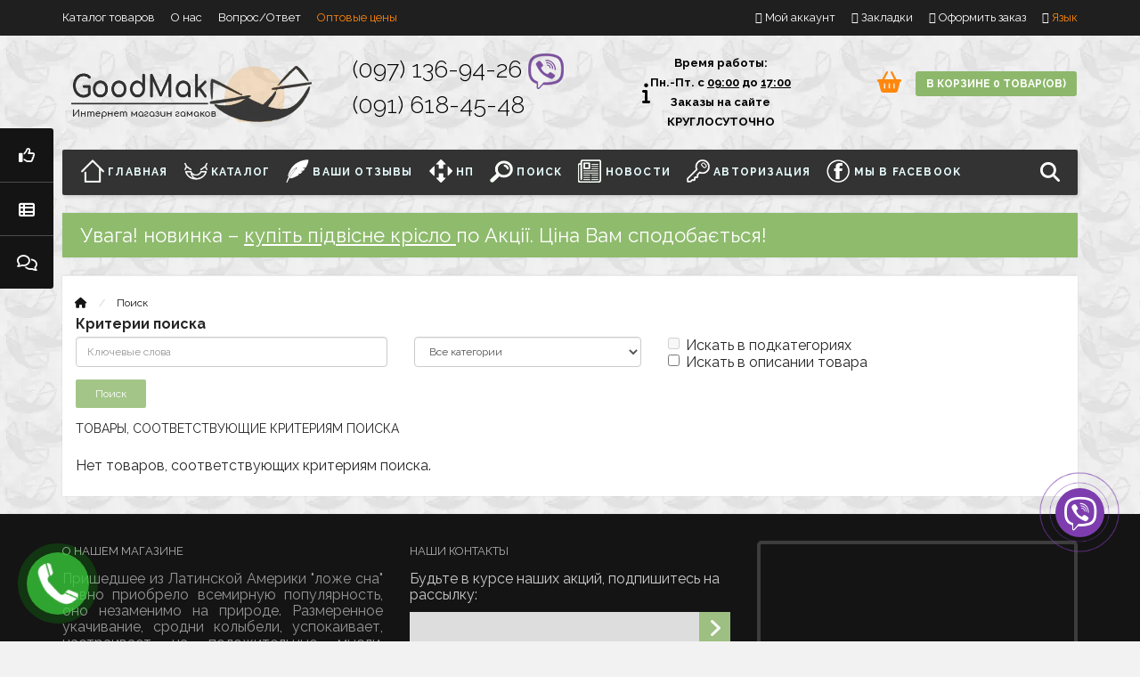

--- FILE ---
content_type: text/html; charset=utf-8
request_url: https://goodmak.com/search/?tag=%EF%BF%BD%EF%BF%BD%EF%BF%BD%EF%BF%BD%EF%BF%BD%EF%BF%BD%EF%BF%BD%EF%BF%BD%EF%BF%BD%EF%BF%BD
body_size: 14020
content:
<!DOCTYPE html>
<html dir="ltr" lang="ru">
<head><meta http-equiv="Content-Type" content="text/html; charset=utf-8">
    
<meta name="viewport" content="width=device-width, initial-scale=1.0, minimum-scale=1.0, user-scalable=0" />

<title>Поиск - Тег - ����������</title>
<base href="https://goodmak.com/" />

<link href="https://goodmak.com/search/" rel="canonical" />
<link href="https://goodmak.com/image/cache/catalog/image/catalog/icon/icon.webp" rel="icon" />
<link rel="stylesheet" type="text/css" href="catalog/view/theme/sstore/style/bootstrap.css" />
<link rel="stylesheet" type="text/css" href="catalog/view/theme/sstore/style/style.css" />
<link rel="stylesheet" type="text/css" href="catalog/view/theme/sstore/style/owl.carousel.css" />
<link rel="stylesheet" type="text/css" href="catalog/view/theme/sstore/style/addcart.css" />
<link rel="stylesheet" type="text/css" href="catalog/view/theme/sstore/style/login.css" />
<link rel="stylesheet" type="text/css" href="catalog/view/theme/sstore/style/themify-icons.css" />
<link rel="stylesheet" href="https://maxcdn.bootstrapcdn.com/font-awesome/4.6.0/css/font-awesome.min.css" />
<link href="catalog/view/javascript/popup_view/magnific-popup.css" rel="stylesheet" media="screen" />
<link href="catalog/view/theme/sstore/stylesheet/popup_view/stylesheet.css" rel="stylesheet" media="screen" />
<link rel="stylesheet" type="text/css" href="catalog/view/theme/sstore/style/responsive.css" />
<link rel="stylesheet" property="stylesheet" media="screen" href="catalog/view/theme/sstore/stylesheet/popup_purchase/stylesheet.css" />

<link rel="stylesheet" property="stylesheet" href="/catalog/view/theme/sstore/stylesheet/megamenu.css?v3" >
<!-- Google tag (gtag.js) -->
<script type="text/javascript"  async src="https://www.googletagmanager.com/gtag/js?id=UA-83641121-1"></script>
<script type="text/javascript" >
  window.dataLayer = window.dataLayer || [];
  function gtag(){dataLayer.push(arguments);}
  gtag('js', new Date());

  gtag('config', 'UA-83641121-1');
</script>







         
 
 
 


<link rel="stylesheet" type="text/css" href="catalog/view/theme/sstore/style/magnify.css" />

<link href="https://fonts.googleapis.com/css?family=Raleway:400,300,300italic,400italic,700,700italic&subset=latin,cyrillic&display=swap" rel='stylesheet' type='text/css'>              


       
        
        <link rel="stylesheet" type="text/css" href="catalog/view/theme/sstore/style/autosearch.css" />
        <style>

            body {
                    				background-color: #F2F2F2;
    			    				background-image: url("https://goodmak.com/image/cache/catalog/image/catalog/icon/xv2.webp"); 
    			} else { ?>
    				background-image: none;
    			            }
                        .main-color1, .testbutton, .button, .item .cart .button-cart, .item .wishlist:hover, .item .compare:hover, .product-grid .product-buttons .cart, .product-grid .product-buttons .compare:hover, .product-list .product-buttons .compare:hover, .product-grid .product-buttons .wishlist:hover, .product-list .product-buttons .wishlist:hover, .btn-primary, .da-arrows span, .da-slide .da-link, .fastorder-panel-default .panel-heading, .slideshow-box .slideshow-plus-link {
				background-color: #8DB86B!important;
            }  
			                        .main-color2, .main-color1:hover, .testbutton:hover, .cart-top, .button:hover, .item .cart .button-cart:hover, .item .wishlist, .item .compare, .product-grid .product-buttons .cart:hover, .product-grid .product-buttons .wishlist, .product-list .product-buttons .wishlist, .product-grid .product-buttons .compare, .product-list .product-buttons .compare, .caption .intro-btn a, .search-box-top input[type=submit], .da-arrows span:hover, .da-slide .da-link:hover, ul.account-ul li:hover, .account-content .buttons div .button, .wishlist-tr, .account-content .button, .slideshow-box .slideshow-plus-link:hover  {
				background-color: #FF870D!important; 
            }    
			                        .main-color2-text, .main-color1-text:hover, #storeset_menu > ul > li > div.dropdown a:hover, .error, .success, .search-top .fa-search, ul.account-ul li i, input[type=search]::-webkit-input-placeholder, .account-content form legend i, .account-content .buttons div .button-back, .account-content .table-div table .button-back, .account-content h2 i, #right-block i {
				color: #FF870D; 
            }    
			                        .button, .product-grid .product-buttons .cart, .testbutton {
				color: #FFFFFF!important;
            }    
			                        .top-panel a, #sidebar a, .navbar-fixed-bottom ul li a, .sidebar-a, .settings span, .settings i, .settings strong {
				color: #FFFFFF; 
            }    
			                        .top-panel, #sidebar, .search-box-top, .navbar-fixed-bottom, .sidebar-a .dropdown-menu {
				background: #1F1F1F; 
            }    
			                        .top-panel a:hover, .settings:hover span {
				color: #FF870D; 
            }    
			            .enter:before {
            	background: url(/catalog/view/theme/sstore/images/enter.png) no-repeat;
            }
            .register:before {
            	background: url(/catalog/view/theme/sstore/images/reg.png) no-repeat;
            }
                                   #phone a {
				color: #000000; 
            }    
			                        #shedule {
				color: #000000; 
            }    
			                        #cart {
				background-color: #8DB86B; 
            }
            #right-block .fa-shopping-bag::before {
				color: #8DB86B; 
            }     
			                        #cart #cart-total, #cart a {
				color: #FFFFFF; 
            }    
			                        nav, .sb-icon-search, .sb-search.sb-search-open .sb-icon-search, .no-js .sb-search .sb-icon-search {
				background: #333333; 
            }    
			                        nav .main-ul > .main-li > a, nav .main-ul > .main-li > a:visited, #storeset_menu > ul > li > a, #storeset_menu > ul > li > a:visited, ul.mobile-category > li > a:hover, ul.mobile-category > li ul > li:hover > a, #megamenu-menu .nav > li > a  {
				color: #EAFEFF; 
            }
            @media only screen and (max-width: 992px) {
                #megamenu-menu .nav > li > div a {
                    color: #EAFEFF!important; 
                }
            }    
			                        nav .main-ul > .main-li:hover > a, #storeset_menu > ul > li:hover a, #megamenu-menu .nav > li > a:hover  {
				color: #FF5100; 
            }    
			                        .category-dropdown, #storeset_menu > ul > li > div.dropdown, #megamenu-menu .nav > li > div, #megamenu-menu .megamenu-type-category-simple .megamenu-ischild {
				background: #FFFFFF; 
            }    
			                        .category-dropdown > .sub-ul > .sub-li a.sub-category, .category-dropdown > .sub-ul > .sub-li ul li a, #storeset_menu > ul > li > div.dropdown a, #megamenu-menu .nav > li > div a  {
				color: #252525; 
            }    
			                        #search input {
				background: #FFFFFF; 
            }    
			            #search input {
                background-position: 6px 6px;
                background-repeat: no-repeat;
            }
                        .box-heading {
				background: #000000; 
            }    
			                        .box-heading h3 {
				color: #FFFFFF; 
            }    
			                        ul.box-category  li a, ul.box-category li a:visited {
				color: #454343; 
            }    
			                        #sstore-3-level > ul > li > a {
				background: #000000; 
            }    
			                        #sstore-3-level ul ul li a {
				background: #FFFFFF; 
            }    
			                        #sstore-3-level > ul > li > a {
				color: #FFFFFF; 
            }    
			                        #sstore-3-level > ul > li > a:hover {
				color: #FF5100; 
            }    
			                        #sstore-3-level ul ul li a {
				color: #000000; 
            }    
			                        #sstore-3-level ul ul li a:hover {
				color: #FF5100; 
            }    
			                        #sstore-3-level ul ul ul li a.current-link {
				color: #F8FF74; 
            }    
			                        .product-list .price-old, .product-grid .price-old {
				color: #848484; 
            }    
			                        .product-list .price-new, .product-grid .price-new, .product-grid .price, .item .price, .swiper-slide .price-new {
				color: #FF1212; 
            }    
			                                    .product-info > .right .price-new {
				color: #FF1212; 
            }    
			                        .product-info .price-new {
				color: #FF1212; 
            }    
			                                    .product-info > .right .cart .button {
				color: #FFF01F; 
            }    
			            .product-info > .right .cart .button:hover {
            	background: url(/catalog/view/theme/sstore/images/to-cart-hover.png) no-repeat 16% 46%,#ff5100;
            }
                        .footer-top {
				background: #141414; 
            }    
			                        p.subscribe, footer .socials a, footer .contacts ul li, footer .contacts ul li a {
				color: #CCCCCC; 
            }    
			                        footer h3 {
				color: #5C5C5C; 
            }    
			                        footer h3.top-f {
				color: #B0B0B0; 
            }    
			                        .footer-top .about p, .footer-top .about p a {
				color: #969696; 
            }    
			                        .footer-middle {
				background: #1C1C1C; 
            }    
			                        footer .footer-middle ul > li > a, footer .footer-middle ul > li > a:visited, footer .footer-middle ul > li > a:hover {
				color: #9C9C9C; 
            }    
			                        #powered {
				background: #0D0D0D; 
            }    
			                        #powered .copyright {
				color: #969696; 
            }    
			                        #powered .copyright a, #powered .copyright a:visited {
				color: #DBF3FF; 
            }    
			                        #sidebar-toggle span,#search-top span, .login-top-mobile span, .cart-top-mobile span {
			     color: #E3E4FF; 
            }    
			                                    @media only screen and (max-width: 768px){
                .top-panel, .search-box-top {
                    background: #000000; 
                }
                }    
			                        #sidebar {
			     background: #D0D0D0; 
            }    
			                        #sidebar a, .sidebar-a i, .sidebar-a strong, .sidebar-a .dropdown-menu .btn-link, .sidebar-a h3, .sidebar-a ul li {
			     color: #4F4F4F; 
            }    
			            .navbar-fixed-bottom { display: none;}                                      						.product-grid .price-new, .swiper-slide .price-new {
    color: rgb(255, 18, 18)!important;
}
#contacts>#phone {
    font-size: 27px; /*размер шрифта 20 пикселей*/
    text-align: left;
   font-weight: 100;
    line-height: 36px;
}

body {
  font-family: 'Raleway', serif;
  font-size: 16px;
}

.price {display: block!important;}

#sstore-3-level > ul > li > a {
    background: #8DB86B
}

#sstore-3-level ul ul li a {
padding: 9px 22px;
font-size: 17px;
}
.box-heading {
    background: #8DB86B
}





.product-info .price-new {
    font-size: 34px;
}

.product-info .cart .button {
    font-size: 21px;
    width: 100%;
}

.testbutton {
    font-size: 15px;
}


#sstore-3-level ul ul {
    display: block;
}

.news-full-desc .img-thumbnail {
    width: 50%;
}

.product-grid .product .product-about {
    background-color: #F7F7F7
}



#sstore-3-level ul ul li a {
    font-size: 14px;
}



.review-list .text {
    font-size: 16px;
    color:  #363b40;
    font-family: Roboto, Helvetica, Arial, sans-serif;
    font-weight: 400;
}


.img-responsive {
max-width: 103%;
margin-right: -100%;
display: inline-block;
}

#FF870D

@media (min-width: 992px){ #megamenu-menu .dropdown-menu {-webkit-transition: opacity 1.2s ease-in-out;-moz-transition: opacity 1.2s ease-in-out;-o-transition: opacity 1.2s ease-in-out;}}

#livesearch_search_results {top: 46px;}




.reviews-content .product-list .well-sm {
    color: #363b40;
    font-family: Roboto, Helvetica, Arial, sans-serif;
    font-weight: 400;
}

.category-list .category-list-item {
    text-align: left;
}




@media only screen and (min-width: 992px)
#left-buttons {
    display: block;
    position: fixed;
    left: 0;
    top: 20%;
    width: 60px;
    z-index: 100;
}

.telegram-button {
    position: fixed;
    right: 13px;
    bottom: 90px;
    transform: translate(-50%, -50%);
    background: #7d3daf; /*цвет кнопки*/
    border-radius: 50%;
    width: 55px; /*ширина кнопки*/
    height: 55px; /*высота кнопки*/
    color: #fff;
    text-align: center;
    line-height: 59px; /*центровка иконки в кнопке*/
    font-size: 38px; /*размер иконки*/
    z-index: 9999;
}
.telegram-button a {
    color: #fff;
}
.telegram-button:before,
.telegram-button:after {
    content: " ";
    display: block;
    position: absolute;
    border: 50%;
    border: 1px solid #7d3daf; /*цвет анимированных волн от кнопки*/
    left: -20px;
    right: -20px;
    top: -20px;
    bottom: -20px;
    border-radius: 50%;
    animation: animate 1.5s linear infinite;
    opacity: 0;
    backface-visibility: hidden; 
}
 
.telegram-button:after{
    animation-delay: .5s;
}
 
@keyframes animate
{
    0%
    {
        transform: scale(0.5);
        opacity: 0;
    }
    50%
    {
        opacity: 1;
    }
    100%
    {
        transform: scale(1.2);
        opacity: 0;
    }
}


@media (max-width : 800px) {  
.telegram-button {   
    bottom: 50px; /*отступ кнопки снизу от экрана*/
   left: 340px; /*отступ кнопки слева от экрана(right - справа)*/
  }
}
}

__

#sstore-3-level ul ul li a {padding: 6px 22px;font-size: 12px;}

#sstore-3-level>ul>li>a {padding: 8px 22px;}

#sstore-3-level ul>li.has-sub>a.toggle-a:before {top: 12px;}

#sstore-3-level ul>li.has-sub>a.toggle-a:after {top: 8px;}

#sstore-3-level>ul>li>a {font-size: 12px;text-transform: uppercase;}

#sstore-3-level ul ul li a {text-transform: uppercase;}


#sstore-3-level ul>li.has-sub>a.toggle-a:before {background: #FF0000;}

#sstore-3-level ul>li.has-sub>a.toggle-a:after {background: #FF0000;}

#oct-compare {display: none;} - скрыть "Сравнение"



.product-grid .name { height: 45px;}

.item .name {height: 55px;}

.category-slide {max-height: 400px;}

.category-slide .owl-carousel .owl-stage-outer {max-height: 380px;}
}



.btn {
font-size: 19px;
 padding: 12px 18px;
font-weight: 500
}


  
			           
        
</style>
        



              
        <link href="catalog/view/javascript/popup_purchase/magnific-popup.css" rel="stylesheet" media="screen" />
        <link href="catalog/view/theme/sstore/stylesheet/popup_purchase/stylesheet.css" rel="stylesheet" media="screen" />
        
                  

                <link href="catalog/view/theme/sstore/stylesheet/popup_call_phone/stylesheet.css" rel="stylesheet" media="screen" />
        
            

                <link href="catalog/view/theme/sstore/stylesheet/popup_found_cheaper/stylesheet.css" rel="stylesheet" media="screen" />
        
            

              <link href="catalog/view/theme/sstore/stylesheet/oct_product_preorder/stylesheet.css" rel="stylesheet" media="screen" />
        
            

<link rel="alternate" hreflang="ru-UA" href="https://goodmak.com/search/" />

<link rel="alternate" hreflang="uk-UA" href="https://goodmak.com/ua/search/" />

<link rel="preload" href="https://goodmak.com/image/cache/catalog/image/catalog/icon/logii.webp" as="image">
</head>
<body>

         

        
    <div class="top-panel">
        <div class="container">
            <div class="row">
                <a href="#" data-toggle="body" id="sidebar-toggle">
                    <span class="ti-menu-alt"></span>
                </a>
                                    <a href="https://goodmak.com/" class="mobile-logo"><img src="https://goodmak.com/image/cache/catalog/image/catalog/logo/logo_mobik.webp" title="GoodMak Интернет-магазин Гамаков" alt="GoodMak Интернет-магазин Гамаков" class="mobile-logo-img"/></a>
                                <div class="mobile-icons-top">
                    <a href="#" id="search-top" class="search-top"><span class="ti-search"></span></a>
                    <div class="search-box-top">
            			<input type="search" name="search" class="col-xs-10" id="story-top" value="" placeholder="Поиск" onclick="this.value = '';">
            			<input type="submit" class="col-xs-2 top-search-submit" value="Искать">
                    </div>
                    <a href="https://goodmak.com/cart/" class="cart-top-mobile">
                        <span class="ti-shopping-cart"></span>
                        <div class="cart-cols" id="cart-loading"></div>
                    </a>
                    <a href="index.php?route=account/account" class="login-top-mobile"><span class="ti-user"></span></a>
                </div>
                    
                <ul class="col-sm-7 col-md-5 top-panel-ul">
                                            <li><a href="https://goodmak.com/hammocks_p">Каталог товаров</a></li>
                                                <li><a href="https://goodmak.com/about_us">О нас</a></li>
                                                <li><a href="https://goodmak.com/faq">Вопрос/Ответ</a></li>
                                                <li><a href="https://goodmak.com/optoviy_zakaz_gamakov"><font color="#FF870D">Оптовые цены</font></a></li>
                </ul>
                <div class="col-sm-5 col-md-7 top-panel-div">
                    <div class="right">
                                                    <a href="#loginmodal" class="register" id="modaltrigger"><span class="ti-user"></span>&nbsp;<span class="top-panel-div-span">Мой аккаунт</span></a>
                                                <a href="https://goodmak.com/wishlist/" id="wishlist-total"><span class="ti-heart"></span>&nbsp;<span class="top-panel-div-span">Закладки</span></a>
                        <a id="oct-compare" href="https://goodmak.com/compare-products/" class="checkout-top"><span class="ti-bar-chart"></span>&nbsp;<span class="top-panel-div-span">Сравнение</span></a>
                         
                        <a href="https://goodmak.com/checkout/" class="checkout-top"><span class="ti-check-box"></span>&nbsp;<span class="top-panel-div-span">Оформить заказ</span></a>
                                                <div class="settings"><span class="ti-settings"></span>&nbsp;<span class="top-panel-div-span"><font color="#FF870D">Язык</font></span>
                            <div class="settings-list">
                               	

<div class="pull-left">

<div id="langmark">
 

<div class="btn-group">
 <button class="btn btn-link dropdown-toggle" data-toggle="dropdown">
   <img src="https://goodmak.com/image/cache/catalog/image/flags/ru.webp" alt="RU" title="RU">
     <span class="hidden-xs hidden-sm hidden-md">Язык</span> <i class="fa fa-caret-down"></i></button>
 <ul class="dropdown-menu">
  <li><a href="https://goodmak.com/search/"><img src="https://goodmak.com/image/cache/catalog/image/flags/ru.webp" alt="RU" title="RU" /> RU</a></li>
  <li><a href="https://goodmak.com/ua/search/"><img src="https://goodmak.com/image/cache/catalog/image/flags/ua.webp" alt="UA" title="UA" /> UA</a></li>
  </ul>
 </div>


 
 </div>

</div>


                				                            </div>
                        </div>
                                            </div>
                </div>
            </div>
        </div>
    </div>
    <div class="sidebar-box"></div>
	    <div id="sidebar" data-role="sideslide">
	        
	           <div id="accordion" class="panel-group">
		           	                <div class="panel panel-default">
	                    <div class="panel-heading">
	                        <h4 class="panel-title">
	                            <a href="#collapse-1" data-parent="#accordion" data-toggle="collapse" class="sidebar-a"><i class="fa fa-info-circle"></i>Информация<i class="fa fa-caret-down"></i></a>
	                        </h4>
	                    </div>
	                    <div id="collapse-1" class="panel-collapse collapse">
	                        <div class="panel-body">
	                            	                                <a href="https://goodmak.com/hammocks_p" class="sidebar-a">Каталог товаров</a>
	                            	                                <a href="https://goodmak.com/about_us" class="sidebar-a">О нас</a>
	                            	                                <a href="https://goodmak.com/faq" class="sidebar-a">Вопрос/Ответ</a>
	                            	                        </div>
	                    </div>
	                </div>
	                	                	                	                	                	                	                        <div class="panel panel-default">
	                            <div class="panel-heading">
	                                <h4 class="panel-title">
	                                    <a href="#collapse-5" data-parent="#accordion" data-toggle="collapse" class="sidebar-a"><i class="fa fa-cog"></i><font color="#FF870D">Язык</font><i class="fa fa-caret-down"></i></a>
	                                </h4>
	                            </div>
	                            <div id="collapse-5" class="panel-collapse collapse">
	                                <div class="panel-body">
	                                    <div class="sidebar-a">

<div class="pull-left">

<div id="langmark">
 

<div class="btn-group">
 <button class="btn btn-link dropdown-toggle" data-toggle="dropdown">
   <img src="https://goodmak.com/image/cache/catalog/image/flags/ru.webp" alt="RU" title="RU">
     <span class="hidden-xs hidden-sm hidden-md">Язык</span> <i class="fa fa-caret-down"></i></button>
 <ul class="dropdown-menu">
  <li><a href="https://goodmak.com/search/"><img src="https://goodmak.com/image/cache/catalog/image/flags/ru.webp" alt="RU" title="RU" /> RU</a></li>
  <li><a href="https://goodmak.com/ua/search/"><img src="https://goodmak.com/image/cache/catalog/image/flags/ua.webp" alt="UA" title="UA" /> UA</a></li>
  </ul>
 </div>


 
 </div>

</div>


</div>	                                    	                                </div>
	                            </div>
	                        </div>
	                	                	                	                <div class="sidebar-a">
	                    <h3>КОНТАКТЫ</h3>
	                    <ul>
	                        	                            <li>Украина Винница, Хм.Шоссе, 82 (Аналог)</li>
	                        	                        	                            <li><a href="mailto:info@goodmak.com">info@goodmak.com</a></li>
	                        	                        	                            <li><a href="javascript:void(0);" onclick="window.location.href='tel:+0971369426';">(097) 136-94-26</a></li>
	                        	                        	                            <li><a href="javascript:void(0);" onclick="window.location.href='tel:+0916184548';">(091) 618-45-48</a></li>
	                        	                        	                            <li>Время работы:
Пн.-Пт. с 09:00 до 17:00
Заказы на сайте КРУГЛОСУТОЧНО 
</li>
	                        	                       
	                    </ul>
	                </div>
	                	            </div>
  		</div>

    <div class="clearfix"></div>
        
    <div id="loginmodal" style="display:none;">
    <div class="logintitle">Авторизация</div>    
    <form id="loginform" name="loginform" method="post" action="https://goodmak.com/login/" enctype="multipart/form-data">
        <p class="fieldbox">
            <label for="email" class="email-label">Ваш email:</label>
            <input type="text" name="email" id="email" class="txtfield" tabindex="1">
        </p>
        <p class="fieldbox">
            <label for="password" class="password-label">Ваш пароль:</label>
            <input type="password" name="password" id="password" class="txtfield" tabindex="2">
        </p>
        <p class="fieldbox">
        	<input type="submit" name="loginbtn" id="loginbtn" class="button" value="Войти" tabindex="3">
        </p>
    </form>
    <div class="login-help">
    <a href="https://goodmak.com/create-account/" title="Регистрация">Регистрация</a> | <a href="https://goodmak.com/forgot-password/" title="Забыли пароль?">Забыли пароль?</a>
    </div>
    </div>
     
      
    <div class="container">
       <!-- ============ header =================== -->
            <header class="row">                
                 
                                          		                      <div class="col-sm-3 col-md-3">
	                      	<div class="header_logo">
	                      		<a href="https://goodmak.com/"><img class="img-responsive" src="https://goodmak.com/image/cache/catalog/image/catalog/icon/logii.webp" title="GoodMak Интернет-магазин Гамаков" alt="GoodMak Интернет-магазин Гамаков" /></a>
	                      	</div>
	                      </div>
	                        
                                  
                    <div id="contacts" class="col-sm-3 col-md-3">
                    <i class="fa fa-volume-control-phone1 contacts-fa"></i>
                        <div id="phone">
                            <div>                                <a href="javascript:void(0);" onclick="window.location.href='tel:+0971369426';">(097) 136-94-26                                <a rel="nofollow" href="viber://chat?number=380971369426" target="_blank"><img class="img-responsive" data-animation="animated fadeInRight" src="https://goodmak.com/image/cache/catalog/image/catalog/viber.webp" alt="viber">
                                    </a>
                                
                            </div> 
                            <div>                                <a href="javascript:void(0);" onclick="window.location.href='tel:+0916184548';">(091) 618-45-48</a>
                            </div>
                        </div>
                        <div class="hidden-contacts">
                        <ul>
                                                            <li><i class="fa fa-map"></i>Украина Винница, Хм.Шоссе, 82 (Аналог)</li>
                                                                                        <li><i class="fa fa-envelope"></i><a href="mailto:info@goodmak.com">info@goodmak.com</a></li>
                                                                                        <li><i class="fa fa-skype"></i><a href="skype:vladrein">vladrein</a></li>
                                					</ul>
                    </div>
                    </div>
                    <div id="shedule" class="col-sm-3 col-md-3">
                    <i class="fa fa-info"></i>
                        <div>                            <p><strong>Время работы:<br />
Пн.-Пт. с <u>09:00</u> до <u>17:00</u><br />
Заказы на сайте КРУГЛОСУТОЧНО </strong ></p>
                                                </div>
                    </div>
                    <div class="col-sm-3 col-md-3">
                    	<div id="right-block" >
	                        <div id="cart">
  <div class="heading">
    <a><span id="cart-total">В корзине 0 товар(ов)</span></a></div>
    <div style="clear: both;"></div>
  <div class="content">
        
      <p class="text-center">В корзине пусто!</p>
    
     </div> 
</div>
	                    	<i class="fa fa-shopping-basket"></i>
	                        <div class="clearfix"></div>
                        </div>
                    </div>
                        	</header>
        
        	
        <!-- ============ menu =================== -->
		  		  <div class="container">
		   <div id="stick_menu" class="row menu-row">
		      <nav id="megamenu-menu" class="navbar">
		         <div class="container">
		            <div id="search">
    <div id="sb-search" class="sb-search">
    	
    		<input class="sb-search-input" type="text" name="search" id="story" value="" placeholder="Поиск гамаков" >
    		<input class="sb-search-submit" type="submit" value="">
    		<span class="sb-icon-search"><i class="fa fa-search"></i></span>
    	
    </div>  
</div>
  
		            <div class="navbar-header" data-toggle="collapse" data-target=".navbar-ex1-collapse">
		               <button type="button" class="btn btn-navbar navbar-toggle"><i class="fa fa-bars"></i></button>
		               <span id="category" class="visible-xs">Каталог товаров</span>
		            </div>
		            <div class="collapse navbar-collapse navbar-ex1-collapse">
		               <ul class="nav navbar-nav">
		                  		                  		                  <li class="dropdown ">
		                     <a href="https://goodmak.com/"  data-target="link">			                     <img class="megamenu-thumb" src="https://goodmak.com/image/cache/catalog/image/cache/catalog/icon/dom-50x50.webp" alt="Главная" title="Главная"/>
			                     Главная			                  </a>
			                     <a data-target="link" class="megamenu-notoggle-a"></a>
		                    
		                     
		                     		                     		                     		                     		                     		                     		                     		                     		                  </li>
		                  		                  		                  		                  <li class="dropdown new-drop">
		                     <a href="https://goodmak.com/search/?search="  class="dropdown-toggle dropdown-img" data-toggle="dropdown">			                     <img class="megamenu-thumb" src="https://goodmak.com/image/cache/catalog/image/cache/catalog/icon/gamak-50x50.webp" alt="Каталог" title="Каталог"/>
			                     Каталог			                  </a>
			                     <a class="dropdown-toggle dropdown-img megamenu-toggle-a" data-toggle="dropdown"></a>
		                    
		                     
		                     		                     	
		                     		                     		                     	
		                     		                     		                     		                     <div class="dropdown-menu megamenu-type-category-full megamenu-bigblock">
		                        <div class="dropdown-inner">
		                           		                           		                           <div style="" class="menu-add-html">
		                              <p><img src="https://goodmak.com/image/cache/catalog/image/catalog/jpeg_setka/kupit_gamak_kiev.webp"><br></p>		                           </div>
		                           		                           <ul class="list-unstyled megamenu-haschild">
		                              		                              <li class="megamenu-parent-block">
		                                 <a class="megamenu-parent-img" href="https://goodmak.com/hammocks/gamak/"><img src="https://goodmak.com/image/cache/catalog/image/cache/catalog/jpeg_setka/gamak-50x50.webp" alt="Гамаки плетеные (сетка)" title="Гамаки плетеные (сетка)"/></a>
		                                 <a class="megamenu-parent-title" href="https://goodmak.com/hammocks/gamak/">
		                                 	Гамаки плетеные (сетка)		                                 </a>
		                                 				
		                              </li>
		                              		                              <li class="megamenu-parent-block">
		                                 <a class="megamenu-parent-img" href="https://goodmak.com/hammocks/gamak_tkanevyii/"><img src="https://goodmak.com/image/cache/catalog/image/cache/catalog/jgeg_t/hammock_s_plankami-50x50.webp" alt="Гамаки тканевые" title="Гамаки тканевые"/></a>
		                                 <a class="megamenu-parent-title" href="https://goodmak.com/hammocks/gamak_tkanevyii/">
		                                 	Гамаки тканевые		                                 </a>
		                                 				
		                              </li>
		                              		                              <li class="megamenu-parent-block">
		                                 <a class="megamenu-parent-img" href="https://goodmak.com/hammocks/podvesnoe_kreslo/"><img src="https://goodmak.com/image/cache/catalog/image/cache/catalog/kreslogamak/kreslo_gamak_044-50x50.webp" alt="Подвесные кресла" title="Подвесные кресла"/></a>
		                                 <a class="megamenu-parent-title" href="https://goodmak.com/hammocks/podvesnoe_kreslo/">
		                                 	Подвесные кресла		                                 </a>
		                                 				
		                              </li>
		                              		                              <li class="megamenu-parent-block">
		                                 <a class="megamenu-parent-img" href="https://goodmak.com/hammocks/mebel-dlya-plazha-sada/"><img src="https://goodmak.com/image/cache/catalog/image/cache/catalog/shezlong/zelenyi/shezlong_dlya_otdiha_plyazha_zelenyi_03-50x50.webp" alt="Шезлонги" title="Шезлонги"/></a>
		                                 <a class="megamenu-parent-title" href="https://goodmak.com/hammocks/mebel-dlya-plazha-sada/">
		                                 	Шезлонги		                                 </a>
		                                 				
		                              </li>
		                              		                              <li class="megamenu-parent-block">
		                                 <a class="megamenu-parent-img" href="https://goodmak.com/hammocks/karkas/"><img src="https://goodmak.com/image/cache/catalog/image/cache/catalog/raznoe/karkas-50x50.webp" alt="Каркас для гамака" title="Каркас для гамака"/></a>
		                                 <a class="megamenu-parent-title" href="https://goodmak.com/hammocks/karkas/">
		                                 	Каркас для гамака		                                 </a>
		                                 				
		                              </li>
		                              		                              <li class="megamenu-parent-block">
		                                 <a class="megamenu-parent-img" href="https://goodmak.com/hammocks/kreplenie_gamakov/"><img src="https://goodmak.com/image/cache/catalog/image/cache/catalog/kreplenie/kreplenie_dlia_gamaka-50x50.webp" alt="Крепление" title="Крепление"/></a>
		                                 <a class="megamenu-parent-title" href="https://goodmak.com/hammocks/kreplenie_gamakov/">
		                                 	Крепление		                                 </a>
		                                 				
		                              </li>
		                              		                              <li class="megamenu-parent-block">
		                                 <a class="megamenu-parent-img" href="https://goodmak.com/hammocks/tent/"><img src="https://goodmak.com/image/cache/catalog/image/cache/catalog/tent/tent-kat-50x50.webp" alt="Палатки" title="Палатки"/></a>
		                                 <a class="megamenu-parent-title" href="https://goodmak.com/hammocks/tent/">
		                                 	Палатки		                                 </a>
		                                 				
		                              </li>
		                              		                              <li class="megamenu-parent-block">
		                                 <a class="megamenu-parent-img" href="https://goodmak.com/hammocks/dlya_sporta/"><img src="https://goodmak.com/image/cache/catalog/image/cache/catalog/icon/ico-sport-50x50.webp" alt="Для спорта" title="Для спорта"/></a>
		                                 <a class="megamenu-parent-title" href="https://goodmak.com/hammocks/dlya_sporta/">
		                                 	Для спорта		                                 </a>
		                                 				
		                              </li>
		                              		                           </ul>
		                           		                        </div>
		                     </div>
		                     	
		                     		                     		                     		                     		                     		                     		                  </li>
		                  		                  		                  		                  <li class="dropdown ">
		                     <a href="https://goodmak.com/reviews/"  data-target="link">			                     <img class="megamenu-thumb" src="https://goodmak.com/image/cache/catalog/image/cache/catalog/icon/otzi1-50x50.webp" alt="ВАШИ ОТЗЫВЫ" title="ВАШИ ОТЗЫВЫ"/>
			                     ВАШИ ОТЗЫВЫ			                  </a>
			                     <a data-target="link" class="megamenu-notoggle-a"></a>
		                    
		                     
		                     		                     		                     		                     		                     		                     		                     		                     		                  </li>
		                  		                  		                  		                  <li class="dropdown ">
		                     <a href="https://goodmak.com/nova_poshta"  target="_blank"  data-target="link">			                     <img class="megamenu-thumb" src="https://goodmak.com/image/cache/catalog/image/cache/catalog/icon/nova_poshta-50x50.webp" alt="НП" title="НП"/>
			                     НП			                  </a>
			                     <a data-target="link" class="megamenu-notoggle-a"></a>
		                    
		                     
		                     		                     		                     		                     		                     		                     		                     		                     		                  </li>
		                  		                  		                  		                  <li class="dropdown ">
		                     <a href="https://goodmak.com/ua/search/?search="  target="_blank"  data-target="link">			                     <img class="megamenu-thumb" src="https://goodmak.com/image/cache/catalog/image/cache/catalog/icon/poisk-50x50.webp" alt="Поиск" title="Поиск"/>
			                     Поиск			                  </a>
			                     <a data-target="link" class="megamenu-notoggle-a"></a>
		                    
		                     
		                     		                     		                     		                     		                     		                     		                     		                     		                  </li>
		                  		                  		                  		                  <li class="dropdown ">
		                     <a href="https://goodmak.com/blog-news/"  data-target="link">			                     <img class="megamenu-thumb" src="https://goodmak.com/image/cache/catalog/image/cache/catalog/icon/novosti-50x50.webp" alt="НОВОСТИ" title="НОВОСТИ"/>
			                     НОВОСТИ			                  </a>
			                     <a data-target="link" class="megamenu-notoggle-a"></a>
		                    
		                     
		                     		                     		                     		                     		                     		                     		                     		                     		                  </li>
		                  		                  		                  		                  <li class="dropdown ">
		                     <a href="javascript:void(0);"  class="dropdown-toggle dropdown-img" data-toggle="dropdown">			                     <img class="megamenu-thumb" src="https://goodmak.com/image/cache/catalog/image/cache/catalog/icon/avtoriz-50x50.webp" alt="Авторизация" title="Авторизация"/>
			                     Авторизация			                  </a>
			                     <a class="dropdown-toggle dropdown-img megamenu-toggle-a" data-toggle="dropdown"></a>
		                    
		                     
		                     		                     		                     		                     		                     		                     		                     		                     		                     <div class="dropdown-menu megamenu-type-auth">
		                        <div class="dropdown-inner">
		                           <ul class="list-unstyled megamenu-haschild">
		                              <li class="megamenu-parent-block">
		                                 <div class="megamenu-html-block">
		                                    <form action="https://goodmak.com/login/" method="post" enctype="multipart/form-data">
		                                       <div class="form-group">
		                                          <label class="control-label" for="input-email">E-Mail:</label>
		                                          <input type="text" name="email" value="" placeholder="E-Mail:" id="input-email" class="form-control" />
		                                       </div>
		                                       <div class="form-group">
		                                          <label class="control-label" for="input-password">Пароль:</label>
		                                          <input type="password" name="password" value="" placeholder="Пароль:" id="input-password" class="form-control" />
		                                          <a href="https://goodmak.com/forgot-password/">Забыли пароль?</a>
		                                          <a href="https://goodmak.com/create-account/">Регистрация</a>
		                                       </div>
		                                       <input type="submit" value="Войти" class="btn btn-primary" />
		                                    </form>
		                                 </div>
		                              </li>
		                           </ul>
		                        </div>
		                     </div>
		                     		                  </li>
		                  		                  		                  		                  <li class="dropdown ">
		                     <a href="https://www.facebook.com/goodmakCOM/"  target="_blank"  data-target="link">			                     <img class="megamenu-thumb" src="https://goodmak.com/image/cache/catalog/image/cache/catalog/icon/fb_icons-50x50.webp" alt="Мы в facebook" title="Мы в facebook"/>
			                     Мы в facebook			                  </a>
			                     <a data-target="link" class="megamenu-notoggle-a"></a>
		                    
		                     
		                     		                     		                     		                     		                     		                     		                     		                     		                  </li>
		                  		                  		
		               </ul>
		               <div class="clearfix"></div>
		            </div>
		         </div>
		      </nav>
		   </div>
		</div>
		<div class="container">
	        	<div class="row menu-row">
					<div class="buynow">Увага! новинка – <a href="https://goodmak.com/ua/hammocks/podvesnoe_kreslo/kreslo-hammock-bezhevoe" target="_blank">купіть підвісне крісло </a> по Акції. Ціна Вам сподобається!</div>
	        	</div>	
	    </div>
	       
  
  
            
    		<div id="notification"></div><div class="content">
</div>
    <div id="container">
        <div class="row">
            <ul class="breadcrumb">
                                <li><a href="https://goodmak.com/"><i class="fa fa-home"></i></a></li>
                                <li><a href="https://goodmak.com/search/?tag=����������">Поиск</a></li>
                            </ul>
        </div>
      <div class="content">
        
                  
                 </div>
         <div class="clearfix"></div>
                                      <article id="content" class="col-sm-12">
          <label class="control-label" for="input-search">Критерии поиска</label>
          <div class="row">
            <div class="col-sm-4">
              <input type="text" name="search" value="" placeholder="Ключевые слова" id="input-search" class="form-control" />
            </div>
            <div class="col-sm-3">
              <select name="category_id" class="form-control">
                <option value="0">Все категории</option>
                                                <option value="66">Товары</option>
                                                                <option value="59">&nbsp;&nbsp;&nbsp;&nbsp;&nbsp;&nbsp;Гамаки плетеные (сетка)</option>
                                                                                <option value="60">&nbsp;&nbsp;&nbsp;&nbsp;&nbsp;&nbsp;Гамаки тканевые</option>
                                                                                <option value="62">&nbsp;&nbsp;&nbsp;&nbsp;&nbsp;&nbsp;Подвесные кресла</option>
                                                                                <option value="68">&nbsp;&nbsp;&nbsp;&nbsp;&nbsp;&nbsp;Шезлонги</option>
                                                                                <option value="61">&nbsp;&nbsp;&nbsp;&nbsp;&nbsp;&nbsp;Каркас для гамака</option>
                                                                                <option value="63">&nbsp;&nbsp;&nbsp;&nbsp;&nbsp;&nbsp;Крепление</option>
                                                                                <option value="70">&nbsp;&nbsp;&nbsp;&nbsp;&nbsp;&nbsp;Палатки</option>
                                                                                <option value="69">&nbsp;&nbsp;&nbsp;&nbsp;&nbsp;&nbsp;Акции</option>
                                                                                <option value="71">&nbsp;&nbsp;&nbsp;&nbsp;&nbsp;&nbsp;Для спорта</option>
                                                                              </select>
            </div>
            <div class="col-sm-5">
              <label class="checkbox-inline">
                                <input type="checkbox" name="sub_category" value="1" />
                                Искать в подкатегориях</label>
                 <p>
	            <label class="checkbox-inline">
	              	              <input type="checkbox" name="description" value="1" id="description" />
	              	              Искать в описании товара</label>
	          </p>
            </div>
          </div>
          
          <input type="button" value="Поиск" id="button-search" class="button" />
      <h2 class="search-box">Товары, соответствующие критериям поиска</h2>
              
              
                        <p>Нет товаров, соответствующих критериям поиска.</p>
                   
        
    </article>
    <div class="clearfix"></div>
    </div>
    


   </div>
        <footer>
	     
			<div class="footer-top">
                <div class="container">
                    <div class="row">
        				<div class="col-sm-6 col-md-4 about">
        					<h3 class="top-f">О нашем магазине</h3>
                            <p><p style="text-align: justify;">Пришедшее из Латинской Америки "ложе сна" давно приобрело всемирную популярность, оно незаменимо на природе. Размеренное укачивание, сродни колыбели, успокаивает, настраивает на положительные мысли. <a href="https://goodmak.com/" target="">Магазин гамаков</a> Goodmak – это сайт, где абсолютно каждый может очень просто <a href="https://goodmak.com/hammocks/gamak/gamak_belyi" target="_blank">купить гамак</a> для загородного отдыха или кемпинга!Чтобы наши клиенты верно избрали свой гамак интернет магазин обеспечивает детальные сведения об ассортименте, описание продукции. Размеры, цвета, интересные модели - это максимизирует вероятность купить подходящий именно Вам гамак! Решение непростых задач подскажут консультанты. Возможно индивидуальное производство. Покупка в магазине гамаков занимает мало времени: закажите необходимый товар за 1 клик, не регистрируясь; попросите об обратном телефонном звонке. Почтовая отправка - не дольше второго дня после заявки.Забыть городскую рутину, обеспечить комфорт вовсе несложно - достаточно лишь купить себе гамак!</p></p>
                            <div class="socials-box">
                                            					<a href="https://www.facebook.com/goodmakCOM/" target="_blank">
         					      <i class=" fa fa-facebook"> &nbsp; </i>
                                </a>
            					                                                                                                                                            						<a href="https://www.instagram.com/vladrelin/" target="_blank">
            						  <i class="fa fa-instagram"> &nbsp; </i>
                                    </a>
            					                                                                                                                                                                                    
                                                                                            </div>
                        </div>
                        
               <div id="left-buttons">
	        <div class="buy-supplement">
        		<a class="field-tip" href="https://goodmak.com/hammocks/sales/" target="_blank"><i class="fa  fa-thumbs-o-up" aria-hidden="true"></i><span class="tip-content">АКЦИИ!</span></a>
        	</div>
			
			
			<div class="documentation">
        		<a class="field-tip" href="https://goodmak.com/hammocks/" target="_blank"><i class="fa fa-th-list" aria-hidden="true"></i><span class="tip-content">Все товары</span></a>
        	</div>
			
        	
        	<div class="support">
        		<a class="field-tip" href="https://goodmak.com/contact-us/" target="_blank"><i class="fa fa-comments-o" aria-hidden="true"></i><span class="tip-content">Контакты</span></a>
        	</div>
        </div>     
                        
                        <div class="col-sm-6 col-md-4 contacts">
                            <h3 class="top-f">Наши контакты</h3>
                                                        <p class="subscribe">Будьте в курсе наших акций, подпишитесь на рассылку:</p>
                            <div class="subscribe-content" id="static-subscribe-wrapper-footer">
                            <form id="static-subscribe-form-footer">
                                <div class="input-box">
                                    <input id="newsletter" class="input-text required-entry validate-email" title="Подписаться" type="text" name="email">
                                </div>
                                <div class="actions">
                                    <button class="button" id="static-subscribe-button-footer" title="Подписаться" type="submit"><i class="fa fa-angle-right"></i></button>
                                </div>
                            </form> 
                            
                            </div>
                                                        <ul>
                                                                    <li><span class="ti-location-pin"></span>Украина Винница, Хм.Шоссе, 82 (Аналог)</li>
                                                                                                    <li><span class="ti-email"></span><a href="mailto:info@goodmak.com">info@goodmak.com</a></li>
                                                                                                    <li><span class="ti-mobile"></span><a href="javascript:void(0);" onclick="window.location.href='tel:+0971369426';">(097) 136-94-26</a></li>
                                                                                                    <li><span class="ti-mobile"></span><a href="javascript:void(0);" onclick="window.location.href='tel:+0916184548';">(091) 618-45-48</a></li>
                                                                                                    <li><span class="ti-time"></span>Время работы:
Пн.-Пт. с 09:00 до 17:00
Заказы на сайте КРУГЛОСУТОЧНО 
</li>
                                                                                                    <li><span class="ti-skype"></span><a href="skype:vladrein">vladrein</a></li>
                                        					</ul>
                        </div>
                        <div class="hidden-sm col-md-4 socials">
                                                            

<iframe id="mapiframe" height="280" style="width:100%;border: 4px solid #424242;border-radius: 5px;opacity: 0.9;" allowfullscreen></iframe>                                                    </div>
                        </div>
                  </div>  				
			</div>
						 	
            <div class="footer-middle">
            <div class="container">
                <div class="row">
                            				<div class="col-sm-3 col-md-3">
                            <h3>Информация</h3>
                            <ul>
                                                              <li><a href="https://goodmak.com/hammocks_p">Каталог товаров</a></li>
                                                              <li><a href="https://goodmak.com/about_us">О нас</a></li>
                                                              <li><a href="https://goodmak.com/faq">Вопрос/Ответ</a></li>
                                                          </ul>
                        </div>
                                        <div class="col-sm-3 col-md-3">
                        <h3>Служба поддержки</h3>
                        <ul>
                          <li><a href="https://goodmak.com/contact-us/">КОНТАКТЫ</a></li>
                          <li><a href="https://goodmak.com/add-return/">Возврат товара</a></li>
                          <li><a href="https://goodmak.com/sitemap/">Карта сайта</a></li>
                        </ul>
                    </div>
                    <div class="col-sm-3 col-md-3">
                        <h3>Дополнительно</h3>
                        <ul>
                          <li><a href="https://goodmak.com/brands/">Производители</a></li>
                          <li><a href="https://goodmak.com/vouchers/">Подарочные сертификаты</a></li>
                          <li><a href="https://goodmak.com/affiliates/">Партнёры</a></li>
                          <li><a href="https://goodmak.com/specials/">Товары со скидкой</a></li>
                        </ul>
                    </div>
                    <div class="col-sm-3 col-md-3">
                        <h3>Личный Кабинет</h3>
                        <ul>
                          <li><a href="https://goodmak.com/my-account/">Личный Кабинет</a></li>
                          <li><a href="https://goodmak.com/order-history/">История заказов</a></li>
                          <li><a href="https://goodmak.com/wishlist/">Мои Закладки</a></li>
                          <li><a href="https://goodmak.com/newsletter/">Рассылка новостей</a></li>
                        </ul>
                    </div>		
                </div>
             </div>				
			</div>
						 	
			<div id="powered">
				<div class="container">
                    <div class="row">
    					<div class="col-sm-12 col-md-8">
    						<div class="payment">
                                                                 
                                    <img src="https://goodmak.com/image/cache/catalog/catalog/view/theme/sstore/images/pay/mastercard.webp" alt="" />
                                                                 
                                    <img src="https://goodmak.com/image/cache/catalog/catalog/view/theme/sstore/images/pay/visa.webp" alt="" />
                                                                                                                                                                                                                                                                 
                                    <img src="https://goodmak.com/image/cache/catalog/catalog/view/theme/sstore/images/pay/privat.webp" alt="" />
                                                                                                 
                                    <img src="https://goodmak.com/image/cache/catalog/catalog/view/theme/sstore/images/pay/liqpay.webp" alt="" />
                                                                                                                                                                                                 
                                    <img src="https://goodmak.com/image/cache/catalog/catalog/view/theme/sstore/images/pay/maestro.webp" alt="" />
                                                                                                                                                             </div>
    					</div>
    					<div class="col-sm-12 col-md-4 right">
    						<div class="copyright">
    							©  2014-2025 Производство и продажа гамаков, каркасов и комплектующих. <a href="https://goodmak.com/">GoodMak</a><br />
    						
    						</div>
    					</div>
					</div>
				</div>
			</div>
			
					</footer>
		<div id="part">
            <div id="partcont"> 
                <div id="loading-mask">
                </div>
            </div>
        </div>
        <p id="back-top">
	       <a href="#top"><span class="main-color1"></span></a>
        </p>
        
   
<!-- WhatsHelp.io widget -->
<a href="viber://chat?number=380971369426" target="_blank" title="Написать в Viber" rel="noopener noreferrer"><div class="telegram-button"><i class="fa-brands fa-viber"></i></div></a>
<!-- /WhatsHelp.io widget -->
    <script src="image/jetcache/js/e248efc76cf050863c4b66a729172773.js?1768634703" type="text/javascript"></script>
<script type="text/javascript">
        
        function get_popup_purchase(product_id) {  
          setTimeout(function() { 
            $.magnificPopup.open({
              tLoading: '<img src="catalog/view/theme/sstore/stylesheet/popup_purchase/ring-alt.svg" />',
              items: {
                src: 'index.php?route=module/popup_purchase&product_id='+product_id,
                type: 'ajax'
              },
              midClick: true, 
              removalDelay: 200
            });
          }, 1);
        }
        </script>
<script type="text/javascript">
        $(function() {
          $('body').prepend('<a class="field-tip" onclick="get_popup_call_phone();" id="uptocall-mini"><div class="uptocall-mini-phone"></div><span class="tip-content">Хотите, мы Вам перезвоним?</span></a>');
        });
        function get_popup_call_phone() {  
          $.magnificPopup.open({
            tLoading: '<img src="catalog/view/theme/sstore/stylesheet/popup_call_phone/ring-alt.svg" />',
            items: {
              src: 'index.php?route=module/popup_call_phone',
              type: 'ajax'
            }
          });
        }
        </script>
<script type="text/javascript">
        function get_popup_found_cheaper(product_id) {  
          $.magnificPopup.open({
            tLoading: '<img src="catalog/view/theme/sstore/stylesheet/popup_found_cheaper/ring-alt.svg" />',
            items: {
              src: 'index.php?route=module/popup_found_cheaper&product_id='+product_id,
              type: 'ajax'
            }
          });
        }
        </script>
<script type="text/javascript">
        function get_oct_product_preorder(product_id) {  
          $.magnificPopup.open({
            tLoading: '<img src="catalog/view/theme/sstore/stylesheet/oct_product_preorder/ring-alt.svg" />',
            items: {
              src: 'index.php?route=module/oct_product_preorder&product_id='+product_id,
              type: 'ajax'
            }
          });
        }
        </script>
<script type="text/javascript">
        $(function() {
          $.each($("[onclick^='addToCart'], .product-thumb [onclick^='get_popup_cart']"), function() {
            var product_id = $(this).attr('onclick').match(/[0-9]+/);
            $(this).parent().parent().find('a').append("<a href='javascript:void(0);' class='popup_view_button mobile-none' onclick='get_popup_view(" + product_id + ");'>Быстрый просмотр</a>");
          });
        });
       </script>
<script type="text/javascript"><!--
	$('#loginmodal input').keydown(function(e) {
		if (e.keyCode == 13) {
			$('#loginmodal').submit();
		}
	});
	//--></script>
<script>
	new UISearch( document.getElementById( 'sb-search' ) );
</script>
<script>
  	var start_pos=$('#stick_menu').offset().top;
	 $(window).scroll(function(){
	  if ($(window).scrollTop()>=start_pos) {
	      if ($('#stick_menu').hasClass()==false) $('#stick_menu').addClass('to_top');
	      $('body').addClass('body-fx');
	  }
	  else {
	  	$('#stick_menu').removeClass('to_top');
	  	$('body').removeClass('body-fx');
	  }
	 });
  </script>
<script>
            $( ".menu-alt" ).click(function() {
              $( ".mobile-category" ).slideToggle( "slow", function() {
                // Animation complete.
              });
              $('.mobile-category').css('display','block');
            });
            </script>
<script>

	    var portraitWidth = $(window).width();
	    if (portraitWidth <= '768'){
	        $("#content").removeClass("col-sm-9");
	        $("#content").addClass("col-sm-12");
	    }
	    
	    $(window).resize(function() {
	    	var portraitWidth = $(window).width();
	        
	        if (portraitWidth <= '1024' && portraitWidth > '768'){
	            $("#content").removeClass("col-sm-12");
	            $("#content").addClass("col-sm-9");
	        } else if (portraitWidth <= '768'){
	            $("#content").removeClass("col-sm-9");
	            $("#content").addClass("col-sm-12");
	        }
		
	    }, false);
	    
		cols = $('#column-right, #column-left').length;

		if (cols == 2) {
			$('#content .product-grid .cols').attr('class', 'col-lg-6 col-md-6 col-sm-6 col-xs-6');
		} else if (cols == 1) {
			$('#content .product-grid .cols').attr('class', 'col-lg-4 col-md-4 col-sm-6 col-xs-6');
		} else {
			$('#content .product-grid .cols').attr('class', 'col-lg-3 col-md-3 col-sm-6 col-xs-6');
		}
        
        cols1 = $('#column-right, #column-left').length;
	
    	if (cols1 == 2) {
    		$('#content .product-grid > div:nth-child(2n+2)').after('<div class="clearfix visible-md visible-sm"></div>');
    	} else if (cols1 == 1) {
    		$('#content .product-grid > div:nth-child(3n+3)').after('<div class="clearfix visible-lg"></div>');
    	} else {
    		$('#content .product-grid > div:nth-child(4n+4)').after('<div class="clearfix"></div>');
    	}

</script>
<script type="text/javascript"><!--
$('#button-search').bind('click', function() {
	url = 'index.php?route=product/search';

	var search = $('#content input[name=\'search\']').prop('value');

	if (search) {
		url += '&search=' + encodeURIComponent(search);
	}

	var category_id = $('#content select[name=\'category_id\']').prop('value');

	if (category_id > 0) {
		url += '&category_id=' + encodeURIComponent(category_id);
	}

	var sub_category = $('#content input[name=\'sub_category\']:checked').prop('value');

	if (sub_category) {
		url += '&sub_category=true';
	}

	var filter_description = $('#content input[name=\'description\']:checked').prop('value');

	if (filter_description) {
		url += '&description=true';
	}

	location = url;
});

$('#content input[name=\'search\']').bind('keydown', function(e) {
	if (e.keyCode == 13) {
		$('#button-search').trigger('click');
	}
});

$('select[name=\'category_id\']').on('change', function() {
	if (this.value == '0') {
		$('input[name=\'sub_category\']').prop('disabled', true);
	} else {
		$('input[name=\'sub_category\']').prop('disabled', false);
	}
});

$('select[name=\'category_id\']').trigger('change');
--></script>
<script type="text/javascript">
							function masked(element, status) {
							  if (status == true) {
							    $('<div/>')
							    .attr({ 'class':'masked' })
							    .prependTo(element);
							    $('<div class="masked_loading" />').insertAfter($('.masked'));
							  } else {
							    $('.masked').remove();
							    $('.masked_loading').remove();
							  }
							}
							$('#static-subscribe-button-footer').on('click', function(e) {
								e.preventDefault();
							  
							  masked('#static-subscribe-wrapper-footer', true);
							  
							  $.ajax({
							    type: 'post',
							    url:  'index.php?route=module/static_subscribe/make_subscribe',
							    dataType: 'json',
							    data: $('#static-subscribe-form-footer').serialize(),
							    success: function(json) {
							      if (json['error']) {
							        masked('#static-subscribe-wrapper-footer', false);
							        $('#static-subscribe-wrapper-footer .alert-danger').remove();
							        $('#static-subscribe-form-footer').after('<div class="alert alert-danger"><i class="fa fa-check-circle"></i> ' + json['error'] + '<button type="button" class="close" data-dismiss="alert">&times;</button></div>');
							      }
							      if (json['output']) {
							        masked('#static-subscribe-wrapper-footer', false);
							        $('#static-subscribe-wrapper-footer').html('<div class="output-message" style="color: #fff;">'+json['output']+'</div>');
							      }
							    }
							  });
							 return false;
							});
							</script>
<script>
 window.onload = function() {
 	setTimeout(loadfunction,3200)
 }
 function loadfunction() {
 	document.getElementById("mapiframe").src = "https://www.google.com/maps/embed?pb=!1m18!1m12!1m3!1d651.294412275981!2d28.429778829276326!3d49.23512099870791!2m3!1f0!2f0!3f0!3m2!1i1024!2i768!4f13.1!3m3!1m2!1s0x472d5c96f6fc5fbf%3A0x23823609285680ee!2sGoodMak!5e0!3m2!1sru!2sru!4v1498221477723"
 }
 </script>
<script type="text/javascript">
    	$(document).ready(function(){
    		$("#back-top").hide();
    		$(function () {
    			$(window).scroll(function () {
    				if ($(this).scrollTop() > 450) {
    					$('#back-top').fadeIn();
    				} else {
    					$('#back-top').fadeOut();
    				}
    			});
    			$('#back-top a').click(function () {
    				$('body,html').animate({
    					scrollTop: 0
    				}, 800);
    				return false;
    			});
    		});
    	});
        </script>
<script>
jc_afterLoad_state = false;

function jc_vin(i){
	console.log(i);
}

function jc_afterload(){
	if (!jc_afterLoad_state) {
		document.body.removeEventListener('touchstart', jc_afterload); document.body.removeEventListener('touchmove', jc_afterload); document.body.removeEventListener('mouseover', jc_afterload); document.removeEventListener('mousemove', jc_afterload);
		jc_querySelectorAll = document.querySelectorAll('script[type="text/jetcache"]');
		Array.prototype.forEach.call(jc_querySelectorAll, function (el) {
			jc_script = document.createElement('script');
			jc_script.type = 'text/javascript';
	        if (el.src) { jc_script.src = el.src; } else { jc_script.text = el.innerHTML; }
	        if (el.getAttribute('async') === null) { jc_script.async = false; } else { jc_script.async = true; }
	        if (el.getAttribute('defer') === null) { jc_script.defer = false; } else { jc_script.defer = true; }

 			if (el.src) {
	         	if (el.getAttribute('onload') === null) {
	         		jc_script.setAttribute('onload', 'jc_vin("' + el.src + '");');
	         	} else {
	         		//jc_script.setAttribute('onload', 'jc_vin("' + el.src + '");' + el.getAttribute('onload'));
	         	}
         	} else {
         		// console.log(el.innerHTML.substring(0, 33));
         	}
			jc_script.onerror = function () {
				if (el.src) console.log('JC: Error loading ' + el.src);
			}
			el.parentNode.appendChild(jc_script);
		});
		css_querySelectorCSSAll = document.querySelectorAll('[type="text/jetcachecss"]');
		Array.prototype.forEach.call(css_querySelectorCSSAll, function (el) {

            if (el.href) {
				css_script = document.createElement('link');
			} else {
				css_script = document.createElement('style');
			}

			if (el.href) { css_script.href = el.href; } else { css_script.innerHTML = el.innerHTML; }

			css_script.type = 'text/css';
            css_script.rel = 'stylesheet';

			css_script.onerror = function () {
				if (el.href) console.log('CSS: Error loading ' + el.href);
			}
			if (el.href) {
				 console.log('CSS: loaded Ok ' + el.href);
			} else {
				// console.log('CSS: OK loading ' + el.innerHTML.substring(0, 33));
			}

			el.parentNode.appendChild(css_script);
		});
		jc_afterLoad_state = true;
	}
}
var jc_userAgent = navigator.userAgent || navigator.vendor || window.opera;
if (/Android|iPhone|iPad|iPod|Windows Phone|webOS|BlackBerry/i.test(jc_userAgent)) {
	document.body.addEventListener('touchstart', jc_afterload); document.body.addEventListener('touchmove', jc_afterload); document.addEventListener('DOMContentLoaded', function() { setTimeout(jc_afterload, 8000) }); 
} else {document.addEventListener('DOMContentLoaded', function() { setTimeout(jc_afterload, 1100); }); } </script>
</body>

 </html>